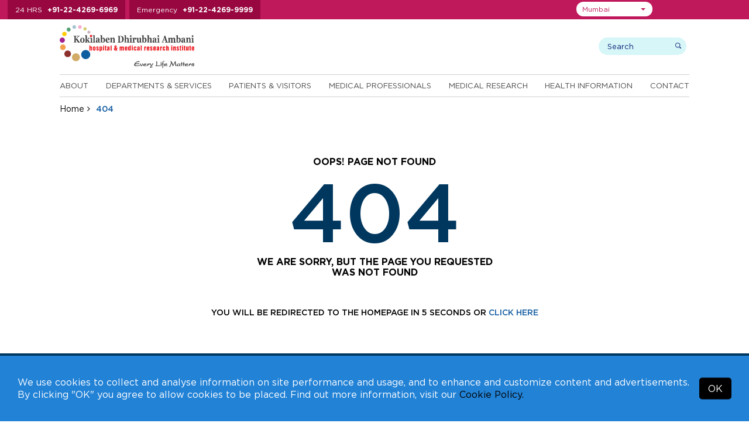

--- FILE ---
content_type: text/html; charset=UTF-8
request_url: https://www.kokilabenhospital.com/404.html
body_size: 8725
content:
<!DOCTYPE html>
<html lang="en">
<head>

<meta charset="utf-8">
<meta name="viewport" content="width=device-width, initial-scale=1, shrink-to-fit=no">
<title>Oops! Page Not Found</title>
<meta name="description" content="Oops! Page Not Found">
<meta name="keywords" content="">

<link rel="preload" as="image" href="https://kdahweb-static-1.kokilabenhospital.com/kdah-2019/slider/17509526709568.webp?w=1920&q=75" type="image/webp" fetchpriority="high">


  <meta name="msvalidate.01" content="4545FB1EF490D7973BAC68F1298F6213" />

  <!-- Google Tag Manager -->
  <script>(function(w,d,s,l,i){w[l]=w[l]||[];w[l].push({'gtm.start':
  new Date().getTime(),event:'gtm.js'});var f=d.getElementsByTagName(s)[0],
  j=d.createElement(s),dl=l!='dataLayer'?'&l='+l:'';j.async=true;j.src=
  'https://www.googletagmanager.com/gtm.js?id='+i+dl;f.parentNode.insertBefore(j,f);
  })(window,document,'script','dataLayer','GTM-W67JJW');</script>
  <!-- End Google Tag Manager -->

<!-- Meta Pixel Code -->
<script>
  !function(f,b,e,v,n,t,s)
  {if(f.fbq)return;n=f.fbq=function(){n.callMethod?
  n.callMethod.apply(n,arguments):n.queue.push(arguments)};
  if(!f._fbq)f._fbq=n;n.push=n;n.loaded=!0;n.version='2.0';
  n.queue=[];t=b.createElement(e);t.async=!0;
  t.src=v;s=b.getElementsByTagName(e)[0];
  s.parentNode.insertBefore(t,s)}(window, document,'script',
  'https://connect.facebook.net/en_US/fbevents.js');
  fbq('init', '413372701611266');
  fbq('track', 'PageView');
</script>
<noscript><img height="1" width="1" style="display:none" src="https://www.facebook.com/tr?id=413372701611266&ev=PageView&noscript=1"/></noscript>
<!-- End Meta Pixel Code -->




  <!-- Google tag (gtag.js) -->
 <!--  <script async src="https://www.googletagmanager.com/gtag/js?id=G-878QKCJPT7"></script>
  <script>
    window.dataLayer = window.dataLayer || [];
    function gtag(){dataLayer.push(arguments);}
    gtag('js', new Date());

    gtag('config', 'G-878QKCJPT7');
  </script> -->




<!-- <meta http-equiv="Content-Type" content="text/html;charset=utf-8">
<meta charset="utf-8"> -->

  <meta name="robots" content="index, follow">

 
				
			

<!-- 04032020 -->

<!-- 04032020 -->


<!--css styles starts-->
<link rel="shortcut icon" type="image/x-icon" href="https://www.kokilabenhospital.com/images/favicon.ico">

<!--common css starts-->
<input type="hidden" value="https://www.kokilabenhospital.com" id="url" name="url">

<link rel="preload stylesheet" href="https://www.kokilabenhospital.com/css/fonts.css?v=2.1.5"  as="style" type="text/css" crossorigin="anonymous">

<link rel="stylesheet preload" href="https://www.kokilabenhospital.com/css/jquery-ui.css?v=2.1.5" as="style" type="text/css" crossorigin="anonymous"><link rel="stylesheet preload" href="https://www.kokilabenhospital.com/font-awesome-4.7.0/css/font-awesome.min.css?v=2.1.5" as="style" type="text/css" crossorigin="anonymous"><link rel="stylesheet preload" href="https://www.kokilabenhospital.com/css/bootstrap-select.css?v=2.1.5" as="style" type="text/css" crossorigin="anonymous"><link rel="stylesheet preload" href="https://www.kokilabenhospital.com/css/animate.css?v=2.1.5" as="style" type="text/css" crossorigin="anonymous"><link rel="stylesheet preload" href="https://www.kokilabenhospital.com/css/easy-responsive-tabs.css?v=2.1.5" as="style" type="text/css" crossorigin="anonymous"><link rel="stylesheet preload" href="https://www.kokilabenhospital.com/css/slick.css?v=2.1.5" as="style" type="text/css" crossorigin="anonymous"><link rel="stylesheet preload" href="https://www.kokilabenhospital.com/css/slick-theme.css?v=2.1.5" as="style" type="text/css" crossorigin="anonymous"><link rel="stylesheet preload" href="https://www.kokilabenhospital.com/css/bootstrap.min.css?v=2.1.5" as="style" type="text/css" crossorigin="anonymous"><link rel="stylesheet preload" href="https://www.kokilabenhospital.com/css/style.css?v=2.1.5" as="style" type="text/css" crossorigin="anonymous"><link rel="stylesheet preload" href="https://www.kokilabenhospital.com/css/custom_style.css?v=2.1.5" as="style" type="text/css" crossorigin="anonymous"><link rel="stylesheet preload" href="https://www.kokilabenhospital.com/css/responsive.css?v=2.1.5" as="style" type="text/css" crossorigin="anonymous"><link rel="stylesheet preload" href="https://www.kokilabenhospital.com/css/jquery.fancybox.min.css?v=2.1.5" as="style" type="text/css" crossorigin="anonymous">


  <link rel="preload stylesheet" href="https://www.kokilabenhospital.com/css/accessibility.css"  as="style" type="text/css" crossorigin="anonymous">

<link rel="preload stylesheet" href="https://www.kokilabenhospital.com/css/mumbai.css?v=2.1.5" as="style" type="text/css" crossorigin="anonymous">


<!--pushwoosh start-->
<link rel="manifest" href="manifest.json">

<!--pushwoosh end-->

<!--common jquery starts-->
<script src="https://www.kokilabenhospital.com/js/jquery-3.3.1.min.js"></script>
<script defer type="text/javascript" id="cookieinfo"
    src="https://www.kokilabenhospital.com/js/cookieinfo.min.js"
    data-bg="#2282d6"
    data-text-align="left"
    data-fg="#ffffff"
    data-link="#000000"
    data-linkmsg="Cookie Policy."
    data-moreinfo="https://www.kokilabenhospital.com/termsconditions/cookies_policy.html"
    data-close-text="OK"
    data-divlinkbg="#000000"
    data-font-family="Gotham HTF"
    data-divlink="#ffffff"
    data-message='We use cookies to collect and analyse information on site performance and usage, and to enhance and customize content and advertisements. By clicking "OK" you agree to allow cookies to be placed. Find out more information, visit our'>
</script> 

<!-- <script type="text/javascript">
  (function(i,s,o,g,r,a,m){i['GoogleAnalyticsObject']=r;i[r]=i[r]||function(){
  (i[r].q=i[r].q||[]).push(arguments)},i[r].l=1*new Date();a=s.createElement(o),
  m=s.getElementsByTagName(o)[0];a.async=1;a.src=g;m.parentNode.insertBefore(a,m)
  })(window,document,'script','https://www.google-analytics.com/analytics.js','ga');

  ga('create', 'UA-6850898-20', 'auto');
  ga('send', 'pageview');

</script> -->

<script>
(function(d, s, id){
  var js, fjs = d.getElementsByTagName(s)[0];
  if (d.getElementById(id)) {return;}
  js = d.createElement(s); js.id = id;
  js.src = "//connect.facebook.net/en_US/sdk.js#xfbml=1&version=v2.6";
  fjs.parentNode.insertBefore(js, fjs);
}(document, 'script', 'facebook-jssdk'));
</script>
<!--common jquery end-->

<!-- <script>
  !function(f,b,e,v,n,t,s)
  {if(f.fbq)return;n=f.fbq=function(){n.callMethod?
  n.callMethod.apply(n,arguments):n.queue.push(arguments)};
  if(!f._fbq)f._fbq=n;n.push=n;n.loaded=!0;n.version='2.0';
  n.queue=[];t=b.createElement(e);t.async=!0;
  t.src=v;s=b.getElementsByTagName(e)[0];
  s.parentNode.insertBefore(t,s)}(window,document,'script',
  'https://connect.facebook.net/en_US/fbevents.js');
  fbq('init', '783844175058689');
  fbq('init', '1670674626504792');
  fbq('track', 'PageView');
  </script>
  <noscript>
  <img height="1" width="1" src="https://www.facebook.com/tr?id=783844175058689&ev=PageView&noscript=1" alt="facebook">
  <img height="1" width="1" src="https://www.facebook.com/tr?id=1670674626504792&ev=PageView&noscript=1" alt="facebook">
</noscript> -->

</head>

  
<body class="">

    <!-- Google Tag Manager (noscript) -->
  <noscript><iframe src="https://www.googletagmanager.com/ns.html?id=GTM-W67JJW" height="0" width="0" style="display:none;visibility:hidden"></iframe></noscript>
  <!-- End Google Tag Manager (noscript) -->
  
  
  
  
  
  
<input type="hidden" id="token" name="_token" value="oTfafGW4055Q2PduWy4GtJVUKDzhMKYll4b50HG7">
<!--Top Header start -->
<div class="top-header">
  <div class="container">
    <div class="top-header-number">
      <ul>
                <li> <span>24 HRS</span> <a href="tel:+912242696969">+91-22-4269-6969</a> </li>
        <li> <span>Emergency</span> <a href="tel:+912242699999">+91-22-4269-9999</a> </li>
        
        
        
        
        
              </ul>
    </div>

    <div class="top-right">
        <div class="top-header-menu">
          <ul>
            <!-- <li><a href="https://www.kokilabenhospital.com/manage/shop/">Online Consultations</a></li> -->
                        <li><a href="https://online.kokilabenhospital.com/online-consultation">Online Consultations</a></li>
            
            <li><a href="https://www.kokilabenhospital.com/patients/makeanappointment.html">Make An Inperson Appointment</a></li>
            
                        <li><a href="https://reports.kokilabenhospital.com/" target="_blank">View Reports</a></li>
            
            <li><a href="https://www.kokilabenhospital.com/manage/online_payment.html">Online Payments</a></li>
                        
            <li><a href="https://www.kokilabenhospital.com/contacts/careers.html">Careers</a></li>
            <!-- <li><a href="https://www.kokilabenhospital.com/manage/shop/">Make an online appointment</a></li>
            <li><a href="https://reports.kokilabenhospital.com/" target="_blank">View Reports</a></li>
            <li><a href="https://www.kokilabenhospital.com/manage/online_payment.html">Make Online Payments</a></li>
            <li><a href="https://www.kokilabenhospital.com/contacts/careers.html">Careers</a></li> -->
          </ul>      
        </div>
    
        <div class="location-area">
                        <select class="selectpicker" id="head_location_dropdown" aria-label="Select Location">
                                <option value="mumbai"  selected='selected'  >Mumbai</option>
                                <option value="navimumbai"  >Navi Mumbai</option>
                                <option value="indore"  >Indore</option>
                                <option value="akola"  >Akola</option>
                                <option value="gondia"  >Gondia</option>
                                <option value="solapur"  >Solapur</option>
                            </select>
        </div>

      <div class="top_translate">
        <div class="top_translateselect">
          <div id="google_translate_element"></div>
        </div>
      </div>

    </div>


  </div>
</div>
<!--Top Header End --> 

<!-- Header start -->

<header>
  <div class="container">
    <div class="logo-wrap">
      <div class="header-logo">
        <a href="https://www.kokilabenhospital.com">
                      <img src="https://www.kokilabenhospital.com/images/logo.svg" alt="Kokilaben Dhirubhai Ambani Hospital & Medical Research Institute - Mumbai (India)" width="300" height="96" />
          
          
          
          
          
                  </a>

        <!--  -->


      </div>     

      <div class="header-search">
        <div class="search-wrap">
          
            <form method="get" action="https://www.kokilabenhospital.com/search.html">
              <!-- <input type="hidden" name="_token" value="oTfafGW4055Q2PduWy4GtJVUKDzhMKYll4b50HG7" /> -->
            <div class="search-box">
              <input class="search-input" type="text" name="search" placeholder="Search" aria-label="search">
              <input class="submit-input" type="submit" value="search">
            </div>
          </form>
          <div class="user-wrap">
          <!--  Without login  -->
              <!-- Without login -->
              
            <!--                   <a href="https://www.kokilabenhospital.com/login.html" class="dropdown-toggle"><img src="https://www.kokilabenhospital.com/images/login-icon.png"/> Login</a>
               -->
              

              <!-- After login -->
            
            <!-- After login -->
           </div>
        </div>
      </div>
    </div>
    <div class="header-bottom">
             <div class="menu-wrap">
        <ul class="enumenu_ul menu">
          <li><a href="https://www.kokilabenhospital.com/about.html">About</a>
            <ul class="sb-menu">
                            <li class=""><a href="https://www.kokilabenhospital.com/about/chairpersons_message.html" title="">Our Chairperson</a></li>
              
                            <li class=""><a href="https://www.kokilabenhospital.com/about/csratkdah/overview.html" title="">CSR at KDAH</a></li>
              
                            <li class=""><a href="https://www.kokilabenhospital.com/about/discover_our_logo.html" title="">Discover our Logo</a></li>
              
                            <li class=""><a href="https://www.kokilabenhospital.com/about/philosophy/vision_mission.html" title="">Philosophy</a></li>
                            
                            <li class=""><a href="https://www.kokilabenhospital.com/about/whykdah/full_time_specialist_system.html" title="">Why KDAH</a></li>
              
                            
                            <li class=""><a href="https://www.kokilabenhospital.com/about/accreditations/accreditations.html" title="">Accreditations</a></li>
              
                            <li class=""><a href="https://www.kokilabenhospital.com/about/quality_commitment.html" title="">Quality Commitment</a></li>
              
                            <li class=""><a href="https://www.kokilabenhospital.com/about/sustainability.html" title="">Sustainability</a></li>
                            
                            <li class=""><a href="https://www.kokilabenhospital.com/about/awards.html" title="">Awards and Accolades</a></li>
              
                            <li class=""><a href="https://www.kokilabenhospital.com/about/our-network.html" title="">Our Network</a></li>
                          </ul>
          </li> 

          <li>
                        <a href="https://www.kokilabenhospital.com/departments.html" title="Departments & Services">Departments & Services</a>
                                    <ul class="sb-menu">
              
                            <div class="sb-menu-left">
                <li class=""><h2><a href="https://www.kokilabenhospital.com/departments/centre_of_excellence.html" title="">Centres of Excellence</a></h2></li>

                                <li class=""><a href="https://www.kokilabenhospital.com/departments/centresofexcellence/centrefor_accidentemergency.html" title="">Accident & Emergency</a></li>
                <li class=""><a href="https://www.kokilabenhospital.com/departments/centresofexcellence/centrefor_bonejoint.html" title="">Bone & Joint</a></li>
                <li class=""><a href="https://www.kokilabenhospital.com/departments/centresofexcellence/centrefor_cancer.html" title="">Cancer</a></li>
                <li class=""><a href="https://www.kokilabenhospital.com/departments/centresofexcellence/centrefor_cardiacsciences.html" title="">Cardiac Sciences</a></li>
                <li class=""><a href="https://www.kokilabenhospital.com/departments/centresofexcellence/centrefor_children.html" title="">Children</a></li>
                <li class=""><a href="https://www.kokilabenhospital.com/departments/centresofexcellence/childrensheart_hospital_in_mumbai.html" title="">Children's Heart</a></li>
                <li class=""><a href="https://www.aestheticlinic.co.in/" title="" target="_blank">Cosmetology & Plastic Surgery</a></li>
                <li class=""><a href="https://www.kokilabenhospital.com/departments/centresofexcellence/centrefor_criticalcare.html" title="">Critical Care</a></li>
                <li class=""><a href="https://www.kokilabenhospital.com/departments/centresofexcellence/centrefor_diabetesbariatricsurgery.html" title="">Diabetes & Bariatric Surgery</a></li>
                <li class=""><a href="https://www.kokilabenhospital.com/departments/centresofexcellence/centrefor_motherchild.html" title="">Mother & Child</a></li>
                <li class=""><a href="https://www.kokilabenhospital.com/departments/centresofexcellence/centrefor_neurosciences.html" title="">Neurosciences</a></li>
                <li class=""><a href="https://www.kokilabenhospital.com/departments/centresofexcellence/centrefor_physicalmedicinerehabilitation.html" title="">Physical Medicine & Rehabilitation</a></li>
                <li class=""><a href="https://www.kokilabenhospital.com/departments/centresofexcellence/centrefor_roboticsurgery.html" title="">Robotic Surgery</a></li>
                <li class=""><a href="https://www.kokilabenhospital.com/departments/centresofexcellence/centrefor_sportsmedicine.html" title="">Sports Medicine</a></li>
                <li class=""><a href="https://www.kokilabenhospital.com/departments/centresofexcellence/centrefor_transplant.html" title="">Transplant</a></li>
                
                
                                
              </div>
              
              <div class="sb-menu-right">
                                <li class=""><a href="https://www.kokilabenhospital.com/departments/clinical.html" title="">Clinical Departments</a></li>
                
                                  <li class=""><a href="https://online.kokilabenhospital.com/online-consultation?location=Mumbai" title="">Online Consultation</a></li>
                  <li class=""><a href="https://online.kokilabenhospital.com/health-checkup?location=Mumbai" title="">Executive Health Checkups</a></li>
                  <li class=""><a href="https://online.kokilabenhospital.com/cosmetology?location=Mumbai" title="">Cosmetology Packages</a></li>
                  <li class=""><a href="https://online.kokilabenhospital.com/home-health-checkup" title="">Home Health Checkup Packages</a></li>
                
                
                
                                <li class=""><a href="https://www.kokilabenhospital.com/departments/clinical_detail.html" title="">Clinics at KH</a></li>
                
                                  <li class=""><a href="https://www.kokilabenhospital.com/departments/support_group.html" title="">Support Groups</a></li>
                                
                
                
                                  <li class=""><a href="https://www.kokilabenhospital.com/departments/outreach_clinics.html" title="">Outreach Clinics</a></li>
                
                
                                  <li class=""><a href="https://www.kokilabenhospital.com/departments/outstation_clinics.html" title="">Outstation Clinics</a></li>
                  <li class=""><a href="https://www.kokilabenhospital.com/departments/information-centres.html" title="">Information Centres</a></li>
                  <li class=""><a href="https://www.kokilabenhospital.com/departments/department_scorecard.html" title="">Department Scorecard</a></li> 
                              </div>
                          </ul>
          </li>
          <li> <a href="https://www.kokilabenhospital.com/patients.html">Patients & Visitors</a>
            <ul class="sb-menu">
                            <li class=""><a href="https://www.kokilabenhospital.com/patients/findadoctor.html" title="">Find a Doctor</a></li>
              
              
                            <li class=""><a href="https://www.kokilabenhospital.com/patients/makeanappointment.html" title="">Make an Appointment</a></li>
              
                            <li class=""><a href="https://www.kokilabenhospital.com/patients/virtual_tour.html" title="">Virtual Tour</a></li>
              <li class=""><a href="https://www.kokilabenhospital.com/patients/testimonials.html" title="">Testimonials</a></li>
              
                            <li class=""><a href="https://www.kokilabenhospital.com/patients/internationalpatients/what_to_expect.html" title="">International Patients</a></li>
              <li class=""><a href="https://www.kokilabenhospital.com/patients/corporates.html" title="">Corporates</a></li>
              <li class=""><a href="https://www.kokilabenhospital.com/patients/billing/faq_billing.html" title="">Billing</a></li>
              <li class=""><a href="https://www.kokilabenhospital.com/patients/visiting_hours.html" title="">Visitors</a></li>
              
                            <li class=""><a href="https://www.kokilabenhospital.com/patients/general_info.html" title="">Patient Guide</a></li>
              
                            <li class=""><a href="https://www.kokilabenhospital.com/patients/timings.html" title="">Timings</a></li>
              
                            <li class=""><a href="https://www.kokilabenhospital.com/manage/online_payment.html" title="">Online Bill Payment</a></li>
              
                            <li class=""><a href="https://reports.kokilabenhospital.com/kmr/public/" target="_blank" title="">Online Reports Portal</a></li>
              
              
                            <li class=""><a href="https://www.kokilabenhospital.com/patients/tpas" title="">TPA's</a></li>
              
                            <li class=""><a href="https://online.kokilabenhospital.com/booking?location=Mumbai" title="Admission Booking Request">Admission Booking Request</a></li>
              
              
                          </ul>
          </li>
          <li><a href="https://www.kokilabenhospital.com/professionals.html">Medical Professionals</a>
            <ul class="sb-menu">
                            <li class=""><a href="https://www.kokilabenhospital.com/patients/findadoctor.html" title="">Doctor's Profiles</a></li>
              <li class=""><a href="https://www.kokilabenhospital.com/professionals/referpatient.html" title="">Refer A Patient</a></li>
              
                            <li class=""><a href="https://www.kokilabenhospital.com/professionals/awards.html" title="">Awards and Accolades</a></li>
              
                            <li class=""><a href="https://www.kokilabenhospital.com/professionals/breakthrough_cases.html" title="">Breakthrough Cases</a></li>
             
              
                            <li class=""><a href="https://www.kokilabenhospital.com/professionals/academic_initiatives.html" title="">Academic Initiatives</a></li>
                          </ul>
          </li>

                    <li><a href="https://www.kokilabenhospital.com/departments/medical_research.html">Medical Research</a>
            <ul class="sb-menu">
              <li class=""><a href="https://www.kokilabenhospital.com/departments/medical_research.html" title="">Overview</a></li>
              <li class=""><a href="https://www.kokilabenhospital.com/medical_research/publications.html" title="">Find Publications</a></li>
              <li class=""><a href="https://www.kokilabenhospital.com/medical_research/clinical_trials.html" title="">Find Clinical Trials</a></li>
              <li class=""><a href="https://www.kokilabenhospital.com/medical_research/institutional_ethics_committee.html" title="">Institutional Ethics Committee</a></li>
              <li class=""><a href="https://www.kokilabenhospital.com/medical_research/research_patient__rights_responsibilities.html" title="">Rights & Responsibilities</a></li>
              <li class=""><a href="https://www.kokilabenhospital.com/medical_research/downloads.html" title="">Downloads</a></li>
            </ul>
          </li> 
                    <li><a href="https://www.kokilabenhospital.com/health.html">Health Information</a>
            <ul class="sb-menu">
                            <li class=""><a href="https://www.kokilabenhospital.com/health/patienteducation.html" title="">Patient Education</a></li>
                            
                              <li class=""><a href="https://www.kokilabenhospital.com/health/upcomingevents.html" title="">Events at KDAH</a></li>
              
                            <li class=""><a href="https://www.kokilabenhospital.com/health/newsletter.html" title="">Newsletters</a></li>
              <li class=""><a href="https://www.kokilabenhospital.com/health/convention_centre.html" title="">Convention Centre</a></li>
              <li class=""><a href="https://www.kokilabenhospital.com/blog/" title="">Blog</a></li>
              
              <li class=""><a href="https://www.kokilabenhospital.com/health/healthtips.html" title="">Health Tips</a></li>

                            
                            <li class=""><a href="https://www.kokilabenhospital.com/termsconditions/app_support.html" title="">Mobile Application</a></li>
              
                            <li class=""><a href="https://www.kokilabenhospital.com/health/compliances.html" title="">Compliances</a></li>
                          </ul>
          </li>
          
          <li><a href="https://www.kokilabenhospital.com/contacts.html">Contact</a>
            <ul class="sb-menu">
              <li class=""><a href="https://www.kokilabenhospital.com/contacts/phone_directory.html" title="">Phone Directory</a></li>
              <li class=""><a href="https://www.kokilabenhospital.com/contacts/mapsanddirection.html" title="">Maps and Directions</a></li>
              <li class=""><a href="https://www.kokilabenhospital.com/contacts/enquires.html" title="">Enquires</a></li>
              
                            <li class=""><a href="https://www.kokilabenhospital.com/contacts/media/pressreleases.html" title="">Media</a></li>
              
                            
                            <li class=""><a href="https://www.kokilabenhospital.com/contacts/clinics.html" title="">Clinics</a></li>
              <li class=""><a href="https://www.kokilabenhospital.com/contacts/information-centres.html" title="">Information Centres</a></li>
                            
              <li class=""><a href="https://www.kokilabenhospital.com/contacts/careers.html" title="">Careers</a></li>
              <li class=""><a href="https://www.kokilabenhospital.com/form_centre.html" title="">Form Centre</a></li>
            </ul>
          </li>
        </ul>
      </div>
    </div>
  </div>
</header>
<!-- Header end --> 

<!-- Breadcrumb start -->
<div class="breadcrumb-wrap">
  <div class="container">
    <ul class="breadcrumb">
      <li><a href="https://www.kokilabenhospital.com">Home</a></li>
      <li class="active">404</li>
    </ul>
  </div>
</div>
<!-- Breadcrumb end --> 


<div class="mid-content">
  <div class="container">
      <div class="pagenotfound-wrap">
          <h2>Oops! Page Not Found</h2>
            <h1>404</h1>
            <h2>We are sorry, But the page you Requested <br>was not found</h2>
            <p>You will be redirected to the homepage in 5 seconds or <a href="https://www.kokilabenhospital.com">click here</a></p>
        </div>
  </div>
</div>
</div>


<div class="newsletter-wrap">
  <div class="container">
    <div class="newsletter-text">
      <h5>Join Newsletter</h5>
      <p>Stay updated to all the latest news and offers at KDAH</p>
    </div>
    <div class="newsletter-form">
      <form method="post">
        <input type="hidden" name="_token" value="https://www.kokilabenhospital.com" id="base_path">
        <input type="email" id="email" value="" placeholder="Enter your email">
        <input type="submit" value="Join" id="send_email" class="newsletter-sut">
        <span id="return_ajax"></span>
      </form>
    </div>
  </div>
</div>



<footer>
  <div class="container">
    <div class="footer-top">
      <div class="footer-area f-hide">
        <h3>Departments and Services</h3>
        <ul>

          
                    <li><a href="https://www.kokilabenhospital.com/departments/centre_of_excellence.html">Centres of Excellence</a></li>
          <li><a href="https://www.kokilabenhospital.com/departments/clinical.html">Clinical Departments</a></li>
          <li><a href="https://www.kokilabenhospital.com/departments/clinical_detail.html">Clinics at KH</a></li>
          
          
                    <li><a href="https://www.kokilabenhospital.com/departments/support_group.html">Support Groups</a></li>
          
                    <li><a href="https://www.kokilabenhospital.com/departments.html">More</a></li>
                  </ul>
        <h3>Contact</h3>
        <ul>
          <li><a href="https://www.kokilabenhospital.com/contacts/phone_directory.html">Phone Directory</a></li>
          <li><a href="https://www.kokilabenhospital.com/contacts/mapsanddirection.html">Maps and Directions</a></li>
          <li><a href="https://www.kokilabenhospital.com/contacts/enquires.html">Enquires</a></li>
                    <li><a href="https://www.kokilabenhospital.com/contacts/media/pressreleases.html">Media</a></li>
                              <li><a href="https://www.kokilabenhospital.com/contacts.html">More</a></li>
        </ul>

                  <!-- <h3>Shop</h3> -->
          <h3>Online Services</h3>
          <ul>
            <!-- <li><a href="https://www.kokilabenhospital.com/manage/shop/">Health Checkup</a></li>
            <li><a href="https://www.kokilabenhospital.com/manage/online_payment.html">Online Bill Payment</a></li> -->

                        <li><a href="https://online.kokilabenhospital.com/online-consultation?location=Mumbai">Online Consultation</a></li>
            <li><a href="https://online.kokilabenhospital.com/health-checkup?location=Mumbai">Executive Health Checkups</a></li>
            <li><a href="https://online.kokilabenhospital.com/cosmetology?location=Mumbai" title="">Cosmetology Packages</a></li>
            
            
                        <li><a href="https://www.kokilabenhospital.com/manage/online_payment.html">Online Bill Payment</a></li>
          </ul>
              </div>
      <div class="footer-area f-hide">
        <h3>Patients and Visitors</h3>
        <ul>
          <li><a href="https://www.kokilabenhospital.com/patients/findadoctor.html">Find A Doctor</a></li>
          <li><a href="https://www.kokilabenhospital.com/patients/makeanappointment.html">Make an Appointment</a></li>

                    <li><a href="https://www.kokilabenhospital.com/patients/virtual_tour.html">Virtual Tour</a></li>
          <li><a href="https://www.kokilabenhospital.com/patients/testimonials.html">Testimonials</a></li>
          <li><a href="https://www.kokilabenhospital.com/patients.html">More</a></li>
                  </ul>
        <h3>Health Information</h3>
        <ul>
                    <li><a href="https://www.kokilabenhospital.com/health/patienteducation.html">Patient Education</a></li>
          
          <li><a href="https://www.kokilabenhospital.com/health/upcomingevents.html">Events at KDAH</a></li>

                    <li><a href="https://www.kokilabenhospital.com/health/newsletter.html">Newsletters</a></li>
          <li><a href="https://www.kokilabenhospital.com/health/convention_centre.html">Convention Centre</a></li>
          
          
                    <li><a href="https://www.kokilabenhospital.com/health.html">More</a></li>
                  </ul>
      </div>
      <div class="footer-area f-hide">
        <h3>Medical Professionals</h3>
        <ul>
          <li><a href="https://www.kokilabenhospital.com/patients/findadoctor.html">Doctor's Profiles</a></li>
          <li><a href="https://www.kokilabenhospital.com/professionals/referpatient.html">Refer A Patient</a></li>

                    <li><a href="https://www.kokilabenhospital.com/professionals/awards.html">Awards</a></li>
          <li><a href="https://www.kokilabenhospital.com/professionals.html">More</a></li>
                   
          
        </ul>
        <h3>Site Information</h3>
        <ul>
          <li><a href="https://www.kokilabenhospital.com/sitemap.html">Sitemap</a></li>
          <li><a href="https://www.kokilabenhospital.com/termsconditions/privacy_policy.html">Privacy Policy</a></li>
          <li><a href="https://www.kokilabenhospital.com/termsconditions/conditions_of_use.html">Conditions of Use</a></li>
                    <li><a href="https://www.kokilabenhospital.com/termsconditions/important_public_notices_from_kdah.html">Important Public Notices from KDAH</a></li>
          
                    <li><a href="https://www.kokilabenhospital.com/termsconditions/cookies_policy.html">Cookies Policy</a></li>
                  </ul>
      </div>
      <div class="footer-area">
        <h3 class="f-hide">About</h3>
        <ul class="f-hide">
                    <li><a href="https://www.kokilabenhospital.com/about/chairpersons_message.html">Our Chairperson</a></li>
          
                    <li><a href="https://www.kokilabenhospital.com/about/csratkdah/overview.html">CSR at KDAH</a></li>
          <li><a href="https://www.kokilabenhospital.com/about/discover_our_logo.html">Discover our Logo</a></li>
                    
                    <li><a href="https://www.kokilabenhospital.com/about/philosophy/vision_mission.html">Philosophy</a></li>
          

          
          <li><a href="https://www.kokilabenhospital.com/about.html">More</a></li>
        </ul>
        <h3>Get In Touch</h3>
        <ul class="footer-social-nav">
                    <li><a target="_blank" href="https://www.facebook.com/kokilabenhospital"><img src="https://www.kokilabenhospital.com/images/facebook1.svg" width="23" height="23" alt="Facebook"></a></li>
          <li><a target="_blank" href="https://x.com/KDAHMumbai"><img src="https://www.kokilabenhospital.com/images/twitter1.svg" width="24" height="24" alt="Twitter"></a></li>
          <li><a target="_blank" href="https://www.youtube.com/user/kokilabendhospital"><img src="https://www.kokilabenhospital.com/images/yt1.svg" width="24" height="24" alt="Youtube"></a></li>
          
          <li><a target="_blank" href="https://www.instagram.com/kokilabenhospital/"><img src="https://www.kokilabenhospital.com/images/instagram1.svg" width="24" height="24" alt="Instagram"></a></li>
          <li><a target="_blank" href="https://www.linkedin.com/company/kokilaben-dhirubhai-ambani-hospital"><img src="https://www.kokilabenhospital.com/images/linkedin1.svg" width="24" height="24" alt="Linkedin"></a></li>
                  </ul>
      </div>
    </div>
    <div class="footer-bottom">
      <div class="reliance_logo">
                    
              <img src="https://www.kokilabenhospital.com/images/reliance_logo.png" width="110px" height="46px" alt="A Social Initiative by Reliance" loading="lazy"/> 
            
          
      </div>

      <div class="copyrights">
        <p>&copy; 2026 Kokilaben Dhirubhai Ambani Hospital. All Rights Reserved.</p>
      </div>
      <div class="footer-bottom-right"> <a class="mds" href="https://www.multidimensionstudios.com/" target="_blank">Multidimenson</a> </div>
    </div>
  </div>
</footer>
<input type="hidden" value="https://www.kokilabenhospital.com" id="url" name="url">


<style>
  .modal.fade .modal-dialog,
  .modal.in .modal-dialog {
    -webkit-transform: translate(0, 0)!important;
    -ms-transform: translate(0, 0)!important;
    -o-transform: translate(0, 0)!important;
    transform: translate(0, 0)!important;
}
</style>

<div class="modal fade" id="welcome-modal" tabindex="-1" role="dialog" aria-labelledby="welcome-modal" aria-hidden="true" data-keyboard="false" data-backdrop="static">
  <div class="modal-dialog" role="document">
    <div class="modal-content">
      <div class="modal-body">

        <p class="text-center welcome-title">Select a Kokilaben Dhirubhai Ambani Hospital closest to you</p>

        <div class="logo-group">
            <div class="modal-logo">
                <a href="#" data-dismiss="modal">
                  <figure>
                    <img src="https://kokilabenhospital.com/images/mumbai-location.svg" alt="Mumbai" width="100" height="100" loading="lazy" style="width:60px; height:48px;">
                  </figure>
                </a>
                <h3><a href="#" data-dismiss="modal">Mumbai</a></h3>
            </div>
            <div class="modal-logo">
                <a href="https://navimumbai.kokilabenhospital.com">
                  <figure>
                    <img src="https://kokilabenhospital.com/images/nm-location.svg" alt="Navi Mumbai" width="100" height="100" loading="lazy" style="width:60px; height:43px;">
                  </figure>
                </a>
                <h3><a href="https://navimumbai.kokilabenhospital.com">Navi Mumbai</a></h3>
            </div>
            <div class="modal-logo">
              <a href="https://indore.kokilabenhospital.com">
                <figure>
                  <img src="https://kokilabenhospital.com/images/Indore-location.svg" alt="Indore" width="100" height="100" loading="lazy" style="width:60px; height:64px;">               
                </figure>
              </a>
              <h3><a href="https://indore.kokilabenhospital.com">Indore</a></h3>
            </div>
        </div>

        <p class="text-center welcome-title">Cancer  Centres</p>

        <div class="logo-group">
          <div class="modal-logo">
            <a href="https://akola.kokilabenhospital.com">
              <figure>
                <img src="https://kokilabenhospital.com/images/akola-icon.png" alt="Akola" width="100" height="100" loading="lazy" style="width:60px; height:64px;">
              </figure>
            </a>
            <h3><a href="https://akola.kokilabenhospital.com">Akola</a></h3>
          </div>
          <div class="modal-logo">
            <a href="https://gondia.kokilabenhospital.com">
              <figure>
                <img src="https://kokilabenhospital.com/images/gondia-icon.png" alt="Gondia" width="100" height="100" loading="lazy" style="width:60px; height:64px;">
              </figure>
            </a>
            <h3><a href="https://gondia.kokilabenhospital.com">Gondia</a></h3>
          </div>
          <div class="modal-logo">
            <a href="https://solapur.kokilabenhospital.com">
              <figure>
                <img src="https://kokilabenhospital.com/images/solapur-icon.png" alt="Solapur" width="100" height="100" loading="lazy" style="width:60px; height:64px;">
              </figure>
            </a>
            <h3><a href="https://solapur.kokilabenhospital.com">Solapur</a></h3>
          </div>
        </div>

      </div>

    </div>
  </div>
</div>


<!-- Accessibility  -->
  <button id="accessiility-Btn" class="modal-trigger no-select"><img src="https://www.kokilabenhospital.com/images/accessibility-icon.svg" alt="Kokilaben hospital" width="20" height="20" loading="lazy"> Accessibility </button>
  <div id="accessiility-Modal" class="modal acc-outer">
    <div class="modal-content">
      <span id="modalClose" class="close no-select">&times;</span>
      <h3>Accessibility Controls</h3>
      <div>
        <div class="ac-cards">
          <div class="ac-label">Text Style</div>
          <div class="font-change">
            <a class="jfontsize-button" id="jfontsize-m2" href="#">A- <span>Small</span>
            </a>
            <a class="jfontsize-button active" id="jfontsize-d2" href="#">A <span>Default</span>
            </a>
            <a class="jfontsize-button" id="jfontsize-p2" href="#">A+ <span>Big</span>
            </a>
          </div>
        </div>

                <div class="ac-cards">
          <div class="ac-label">Colors</div>
          <div class="bw-images">
            <div class="image-clr-change default-image active">
              <figure>
              <img src="https://www.kokilabenhospital.com/images/color-default1.svg">
              </figure> Default
            </div>
            <div class="image-clr-change clr-images ">
              <figure>
              <img src="https://www.kokilabenhospital.com/images/color-blackwhite1.svg">
              </figure> Black & White
            </div>
          </div>
        </div>

        <div class="ac-cards">
          <div class="ac-label">Text to voice</div>
          <div class="spc-lbl">Listen to the content of the page by selecting the text.</div>
        </div>
      </div>
    </div>
  </div>


<script defer src="https://www.kokilabenhospital.com/js/jquery-ui.js?v=2.1.5"></script><script defer src="https://www.kokilabenhospital.com/js/bootstrap.min.js?v=2.1.5"></script><script defer src="https://www.kokilabenhospital.com/js/menu.js?v=2.1.5"></script><script defer src="https://www.kokilabenhospital.com/js/wow.js?v=2.1.5"></script><script defer src="https://www.kokilabenhospital.com/js/bootstrap-select.js?v=2.1.5"></script><script defer src="https://www.kokilabenhospital.com/js/slick.js?v=2.1.5"></script><script defer src="https://www.kokilabenhospital.com/js/footer.js?v=2.1.5"></script><script defer src="https://www.kokilabenhospital.com/js/jquery.fancybox.min.js?v=2.1.5"></script><script defer src="https://www.google.com/recaptcha/api.js"></script><script defer src="https://translate.google.com/translate_a/element.js?cb=googleTranslateElementInit"></script><script defer src="https://cdnjs.cloudflare.com/ajax/libs/jquery-cookie/1.4.1/jquery.cookie.min.js"></script>

<!-- Accessiility JS  -->

  <div class="speach-speak" style="display:none">
    <audio controls id="textAudio">
      <source src="" type="audio/mpeg" id="textToSpeach">
      Your browser does not support the audio element.
    </audio>
  </div>

  <script>
    document.addEventListener("mouseup", function(event) {
      setTimeout(() => {
        var text = window.getSelection().toString();
        if(text){
          textToSpeech(text)
        }
      }, 500);
    }, false);

    document.addEventListener("selectionchange", function(event) {
      setTimeout(() => {
        var text = window.getSelection().toString();
        if(text){
          textToSpeech(text)
        }
      }, 500);
    });

    var currentRequest = null; 
    function textToSpeech(text){
      currentRequest = jQuery.ajax({
        url: "https://www.kokilabenhospital.com/text-to-speech/index.php",
        data: {text: text},
        type: "POST",
        dataType: "json",
        beforeSend : function()    {           
          if(currentRequest != null) {
            currentRequest.abort();
          }
        },
        success: function (result) {
          jQuery('.speach-speak').hide();
          if(result.status){
            jQuery('.speach-speak').show();
            jQuery('#textToSpeach').attr("src", result.file);

            var audio = jQuery("#textAudio");
            audio[0].load();
            audio[0].play();
          }
        }
      });
    }
  </script>

  <script src="https://www.kokilabenhospital.com/js/jquery.jfontsize-1.0.js"></script>
  <script type="text/javascript" language="javascript">
    jQuery('.top-header-number a, .top-header-number span, .top-header-menu ul li a, .menu-wrap a, .achievements-wrap p, .achievements-wrap h2, .acceditations-wrap h1, .app-download-wrap p, .app-download-wrap h2, .newsletter-text h5, .newsletter-text p, .footer-top h3, .footer-top li a, .copyrights p, .our-departments-inner h2, .our-departments-inner a, .breadcrumb a, .breadcrumb h1, .departments_services_wrap a, .page-title-wrap h1, .content-part p, .content-part span, .content-part h2, .content-part h3, .content-part h4, .content-part h5, .content-part li, .content-part table tr th, .content-part table tr td, .side-menu-wrap h3, .side-menu-wrap li a, .view_doct_btn a, .findadoctor-dropdwon h2, .findadoctor-dropdwon button, .req-app-btn, .color_description, .clc-txt, .name-lg, .talent-wrap h3, .talent-wrap a, .talent-wrap p, .talent-wrap h2, .talent-wrap h4, .view-profile-btn, .panel-title a, .healthtips_arrow, .ui-accordion-header h3, .doc-cont-inner h1, .doc-cont-inner h2, .doc-cont-inner li, .doc-cont-inner p, .doc-cont-inner .main-btn, .doctor-biography-wrap h3, .doctor-biography-wrap .para, #doctor-tab li, .resp-tab-content h3, .des-listing p, .resp-tab-content li, .request-appointment-wrap h4, .request-appointment-wrap p, .request-appointment-wrap h3, .request-appointment-wrap .form-submit-btn, .des-listing h2, .des-listing h3, .des-listing h4, .doctor-testimonials-wrap h3, .doctor-testimonials-wrap p, .doctor-scorecard table tr td, .doctor-scorecard table tr th, .doctor-scorecard table tr td p, .read_more, .main_pagination .btn, .main-field, .fl-form label.fl-label, .page-alpha a, .drt-table .form-submit-btn, .sort-by, .dtd, .dtl a, .doctor-timing h5, .clinicaltrials-list-box, .red-part, .table-head, .table-bio-wrap table tr td, .table-bio-wrap table tr td table tr td, .virtualtour_tab_wrap .resp-tabs-list li, .bio-medical-wrap table tr td, .bio-medical-wrap table tr td table tr td, .careers-wrap .bg-bluepart, .careers-wrap h2, .careers-wrap h2 a, careers-wrap h3, .careers-wrap p, .careers_det_wrap .facesheet_box span a, .bg-bluepart, .banner-readmore, .job_content_right li, .job_content_right div, .job_content_right p, .job_content_left b, .applynow_btn a, .lg-left h4, .body.bnw .search-main-title').jfontsize({ 
      btnMinusClasseId: '#jfontsize-m2',
      btnDefaultClasseId: '#jfontsize-d2',
      btnPlusClasseId: '#jfontsize-p2',
      btnMinusMaxHits: 2,
      btnPlusMaxHits: 2,
      sizeChange: 2
    });	

    jQuery(".clr-images").click(function(){
      jQuery("body").addClass("bnw");
      jQuery.cookie('img_bnw', 'bnw', { expires: 15 });
    });

    jQuery(".default-image").click(function(){
      jQuery("body").removeClass("bnw");
      jQuery.removeCookie('img_bnw');
    });

    jQuery(".jfontsize-button").click(function(){
      jQuery('.jfontsize-button').removeClass('active');
      jQuery(this).addClass('active')
    })

    jQuery(".image-clr-change").click(function(){
      jQuery('.image-clr-change').removeClass('active');
      jQuery(this).addClass('active')
    })

    jQuery(document).ready(function(){
      jQuery('#accessiility-Btn').click(function(event){
          showModal();
          event.stopPropagation(); 
      });
      jQuery('#modalClose').click(function(){
          hideModal();
      });
      jQuery('#accessiility-Modal .modal-content').click(function(event){
              event.stopPropagation(); 
      });
    });

    function showModal(){
      jQuery('#accessiility-Modal').fadeIn('slow');
          (function fun(){
              jQuery('#accessiility-Modal .modal-content').css({'transform':'translateY(-50px)'});
      })();
    }
    function hideModal(){
      jQuery('#accessiility-Modal').fadeOut('fast');
          (function fun2(){
              jQuery('#accessiility-Modal .modal-content').css({ 'transform':'translateY(0px)' });
      })();
    }
    jQuery(document).on("click", function () {
        hideModal();
    });	
  </script>







<script>  
  $(document).ready(function(){
            
      $("#head_location_dropdown").on("changed.bs.select", 
          function(e, clickedIndex, newValue, oldValue) {
            if($(this).val() == 'navimumbai'){
              window.location = 'https://navimumbai.kokilabenhospital.com';
            } else if($(this).val() == 'indore'){
              window.location = 'https://indore.kokilabenhospital.com';
            } else if($(this).val() == 'mumbai'){
              window.location = 'https://kokilabenhospital.com';
            } else if($(this).val() == 'akola'){
              window.location = 'https://akola.kokilabenhospital.com';
            } else if($(this).val() == 'gondia'){
              window.location = 'https://gondia.kokilabenhospital.com';
            } else if($(this).val() == 'solapur'){
              window.location = 'https://solapur.kokilabenhospital.com';
            }
          }
      );
  });
</script>

<!-- <script>
  setTimeout(function() {
    setInterval(function() {
          $('#img1').attr('src',$('#img1').attr('src'))
      },2)
  }, 2000)
</script> -->


</body>


